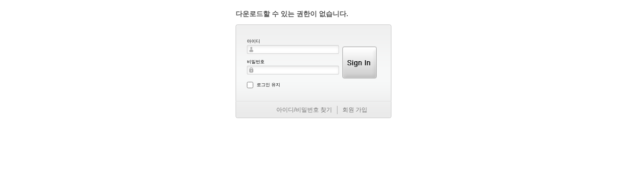

--- FILE ---
content_type: text/html; charset=UTF-8
request_url: http://phs7676.dothome.co.kr/xe/?module=file&act=procFileDownload&file_srl=1988&sid=ab2da6d3cfb9037c38ed6437a87a72ed
body_size: 2926
content:
<!DOCTYPE html PUBLIC "-//W3C//DTD XHTML 1.0 Transitional//EN" "http://www.w3.org/TR/xhtml1/DTD/xhtml1-transitional.dtd">
<html lang="ko" xml:lang="ko" xmlns="http://www.w3.org/1999/xhtml">
<head>
    <meta http-equiv="Content-Type" content="text/html; charset=UTF-8" />
    <meta name="Generator" content="XpressEngine" />
			<meta http-equiv="Content-Type" content="text/html; charset=UTF-8" />				<meta name="imagetoolbar" content="no" />	
    <meta name="module" content="file" />
    <meta http-equiv="imagetoolbar" content="no" />
    <title></title>
			<link rel="stylesheet" href="/xe/common/css/xe.min.css" type="text/css" charset="UTF-8" media="all" />
				<link rel="stylesheet" href="/xe/addons/prettyphoto/css/prettyPhoto.min.css" type="text/css" charset="UTF-8" media="all" />
				<link rel="stylesheet" href="/xe/common/js/plugins/ui/jquery-ui.css" type="text/css" charset="UTF-8" media="all" />
				<link rel="stylesheet" href="/xe/themes/xe_solid_enterprise/modules/message/message.css" type="text/css" charset="UTF-8" media="all" />
				<script type="text/javascript" src="/xe/common/js/jquery.min.js?20150802073329"></script>
				<script type="text/javascript" src="/xe/common/js/x.min.js?20150802073422"></script>
				<script type="text/javascript" src="/xe/common/js/xe.min.js?20150802073423"></script>
				<script type="text/javascript" src="/xe/common/js/jquery.js?20150802073328"></script>
				<script type="text/javascript" src="/xe/themes/xe_solid_enterprise/modules/message/message.js?20150802080101"></script>
				<script type="text/javascript" src="/xe/files/cache/ruleset/5f99901ff500c2fc296e5dbb8dd1d892.ko.js?20150801090914"></script>
	<!--[if lt IE 9]>
<![endif]-->

<link rel="shortcut icon" href="./modules/admin/tpl/img/faviconSample.png" /><link rel="apple-touch-icon" href="files/attach/xeicon/mobicon.png" />
    <script type="text/javascript">//<![CDATA[
        var current_url = "http://phs7676.dothome.co.kr/xe/?module=file&act=procFileDownload&file_srl=1988&sid=ab2da6d3cfb9037c38ed6437a87a72ed";
        var request_uri = "http://phs7676.dothome.co.kr/xe/";
        var current_mid = "";
        var waiting_message = "서버에 요청 중입니다. 잠시만 기다려주세요.";
        var ssl_actions = new Array();
        var default_url = "http://phs7676.dothome.co.kr/xe";
                        
    //]]></script>

    
<script type="text/javascript"> var captchaTargetAct = new Array("procBoardInsertDocument","procBoardInsertComment","procIssuetrackerInsertIssue","procIssuetrackerInsertHistory","procTextyleInsertComment","procMemberInsert"); </script>
</head>
<body>
    
    
<div id="loginAccess" class="gLogin">

	<h3 class="sys_message">다운로드할 수 있는 권한이 없습니다.</h3>
	    				<div class="mLogin" id="gLogin">
		<form action="./" method="post"  id="gForm"><input type="hidden" name="error_return_url" value="/xe/?module=file&act=procFileDownload&file_srl=1988&sid=ab2da6d3cfb9037c38ed6437a87a72ed" /><input type="hidden" name="mid" value=""><input type="hidden" name="vid" value=""><input type="hidden" name="ruleset" value="@login" />
		<input type="hidden" name="act" value="procMemberLogin" />
		<fieldset>
		<div class="signPanel">
			<div class="left">
				<label for="">아이디</label>    	
				<div class="tInBox"><img src="/xe/themes/xe_solid_enterprise/modules/message/images/bullet_input_id.gif" width="10" height="12" alt="" /><input type="text" id="uid" name="user_id" title="아이디" /></div>
				<label for="">비밀번호</label>
				<div class="tInBox"><img src="/xe/themes/xe_solid_enterprise/modules/message/images/bullet_input_pw.gif" width="10" height="12" alt="" /><input type="password" id="upw" name="password" title="비밀번호" /></div>
				<label class="lb_chk"><input type="checkbox" name="keep_signed" id="keepid"  value="Y" onclick="jQuery('#warning')[(jQuery('#keepid:checked').size()>0?'addClass':'removeClass')]('open');" />로그인 유지</label>
			</div><!-- //left -->
			<div class="right">
				<input type="image" src="/xe/themes/xe_solid_enterprise/modules/message/images/btn_signin.gif" width="70px" height="65px"/>
			</div>
			<div class="bottom_bar">
				<a href="http://phs7676.dothome.co.kr/xe/index.php?act=dispMemberFindAccount" class="vr">아이디/비밀번호 찾기</a>
				<a href="http://phs7676.dothome.co.kr/xe/index.php?act=dispMemberSignUpForm" >회원 가입</a>
				
							</div>
		</div><!-- //signPanel -->
		</fieldset>
		</form>
		
		
	</div>
	
	<!-- OpenID -->
			</div>

    
<script type="text/javascript">//<![CDATA[
jQuery(function($){
	var regx_skip = /(?:(modules|addons|classes|common|layouts|libs|widgets|widgetstyles)\/)/i;
	var regx_allow_i6pngfix = /(?:common\/tpl\/images\/blank\.gif$)/i;
	var dummy = $('<div style="height:1;overflow:hidden;opacity:0;display:block;clear:both"></div>');
	function doResize(contentWidth, count){
		if(!count) count = 0;
		if(count >= 10) return;
		var t = $(this);
		var w = t.width();
		var h = t.height();
		var beforSize = {'width':w,'height':h};
		if(!beforSize.width || !beforSize.height){
			setTimeout(function(){
				doResize.call(t,contentWidth,++count)
			}, 200);
			return;
		}
		var resize_ratio = contentWidth / beforSize.width;
		if(beforSize.width > contentWidth){
			t.removeAttr('width').removeAttr('height').css({width:contentWidth,height:parseInt(beforSize.height * resize_ratio, 10)});
		}
		if(w>90 && h>90 && !t.hasClass('no_pp') && !t.parents().hasClass('no_pp')){
			if(!t.parent('a').length){t.wrap('<a href="'+t.attr('src')+'" rel="prettyPhoto[mixed]"></a>')};

if(t.parent('a').length){t.parent('a').attr({rel:'prettyPhoto[mixed]',href:''+t.attr('src')+''})};
	
		};
	};
	$('.xe_content img').each(function(){
		var t = $(this);
		dummy.appendTo(t.parent());
		var contentWidth = dummy.width();
		if(!contentWidth) return;
		var imgSrc = t.attr('src');
		if(regx_skip.test(imgSrc) && !regx_allow_i6pngfix.test(imgSrc)) return;
		doResize.call(t,contentWidth);

	});
	$(".xe_content: a[rel^='prettyPhoto']").prettyPhoto({slideshow:5000,autoplay_slideshow:true,show_title:false,theme:'light_rounded',hideflash:true   });
	$(".xe_content: a[rel^='prettyPhoto']", this).live('mousedown', function(){
		$(".xe_content: a[rel^='prettyPhoto']").prettyPhoto({slideshow:5000,autoplay_slideshow:true,show_title:false,theme:'light_rounded',hideflash:true   });
	});

$('.xe_content a').each(function(){
	var t = $(this);
	if(!t.find('>img').length){
		t.wrap('<span class="pp_i pp_i1"></span>').after('<a class="pp_btn bg_color" href="'+t.attr('href')+'?iframe=true&width=100%&height=100%" rel="prettyPhoto[iframes]" ><b title="링크를 새창으로 열지 않고 볼 수 있습니다.">Viewer</b></a>');

	}
});
		

$(".xe_content a[rel^='prettyPhoto[iframes]']").prettyPhoto({slideshow:5000,autoplay_slideshow:true,show_title:false,theme:'light_rounded',hideflash:true   });
		
});
//]]></script>
		<script type="text/javascript" src="//wcs.naver.net/wcslog.js"></script> <script type="text/javascript"> if(!wcs_add) var wcs_add = {}; wcs_add["wa"] = "3c25c5669e0d"; wcs_do(); </script><div class="wfsr"></div>
 
    <script type="text/javascript" src="/xe/addons/captcha/captcha.js?20150802073110"></script>
    <script type="text/javascript" src="/xe/addons/prettyphoto/js/jquery.prettyPhoto.min.js?20120116135711"></script>
    <script type="text/javascript" src="/xe/common/js/plugins/ui/jquery-ui.min.js?20150802073346"></script>
    <script type="text/javascript" src="/xe/common/js/plugins/ui/jquery.ui.datepicker-ko.js?20150802073346"></script>
    <script type="text/javascript" src="/xe/addons/resize_image/js/resize_image.min.js?20150802073200"></script>
    <script type="text/javascript" src="/xe/files/cache/js_filter_compiled/ca88ce289ecc727ab07508831b3c50d7.ko.compiled.js?20150808024801"></script>
    <script type="text/javascript" src="/xe/files/cache/js_filter_compiled/40a94e3965fa099237b9cbc160f7517b.ko.compiled.js?20150808024801"></script>
</body>
</html>


--- FILE ---
content_type: text/css
request_url: http://phs7676.dothome.co.kr/xe/common/css/xe.min.css
body_size: 5235
content:
@charset "utf-8";/* Element Reset */body,table,input,textarea,select,button{font-family:Tahoma,Geneva,sans-serif;font-size:12px}img{border:0}/* Button */.btn{position:relative;display:inline-block;vertical-align:middle}.btn *{display:inline-block;padding:0 8px;font-size:12px;height:24px;line-height:22px;margin:0;font-weight:bold !important;color:#fff;text-decoration:none !important;border:1px solid;cursor:pointer;overflow:visible;border-radius:3px;box-shadow:inset 0 0 1px #fff;background-color:#666;text-shadow:0 -1px 0 #333;zoom:1}.btn *[type=submit][disabled=disabled],.btn *[type=button][disabled=disabled]{opacity:.5;*filter:alpha(opacity=50)}.btn a, .btn button[type=button]{border-color:#ccc;color:#333 !important;background:#eee -webkit-gradient(linear,0% 0%,0% 100%,from(#fff),to(#ddd));background:#eee -moz-linear-gradient(top,#fff,#ddd);background-color:#eee;text-shadow:1px 1px 0 #fff;filter:progid:DXImageTransform.Microsoft.gradient(startColorStr=#ffffff, endColorStr=#dddddd)}.btn input, .btn button[type=submit]{border-color:#666;background:#333 -webkit-gradient(linear,0% 0%,0% 100%,from(#777),to(#777),color-stop(0.5,#333),color-stop(0.5,#000)) !important;background:#333 -moz-linear-gradient(top,#777,#000) !important;background-color:#333 !important;color:#ffc !important;filter:progid:DXImageTransform.Microsoft.gradient(startColorStr=#777777, endColorStr=#333333)}.btn a{height:22px}.btn.medium *{padding:0 12px;font-size:16px;height:30px;line-height:28px}.btn.medium a{height:28px}.btn.large *{padding:0 18px;font-size:22px;height:36px;line-height:34px}.btn.large a{height:34px}/* Button - Regucy */span.button,a.button{position:relative;display:inline-block;vertical-align:top}span.button *,a.button *{display:inline-block;padding:0 8px;font-size:12px;height:24px;line-height:22px;margin:0;font-weight:bold !important;color:#fff;text-decoration:none !important;border:1px solid;cursor:pointer;overflow:visible;border-radius:3px;box-shadow:inset 0 0 1px #fff;background-color:#666;text-shadow:0 -1px 0 #333;zoom:1}span.button *[type=submit][disabled=disabled],span.button *[type=button][disabled=disabled]{opacity:.5;*filter:alpha(opacity=50)}a.button span, span.button button[type=button]{border-color:#ccc;color:#333 !important;background:#eee -webkit-gradient(linear,0% 0%,0% 100%,from(#fff),to(#ddd));background:#eee -moz-linear-gradient(top,#fff,#ddd);background-color:#eee;text-shadow:1px 1px 0 #fff;filter:progid:DXImageTransform.Microsoft.gradient(startColorStr=#ffffff, endColorStr=#dddddd)}span.button input, span.button button[type=submit]{border-color:#666;background:#333 -webkit-gradient(linear,0% 0%,0% 100%,from(#777),to(#777),color-stop(0.5,#333),color-stop(0.5,#000));background:#333 -moz-linear-gradient(top,#777,#000);background-color:#333;color:#ffc !important;filter:progid:DXImageTransform.Microsoft.gradient(startColorStr=#777777, endColorStr=#333333)}a.button span{height:22px}/* Button Area */.btnArea{margin:1em 0;text-align:right;zoom:1}.btnArea:after{content:"";display:block;clear:both}.btnArea .etc{float:left}/* Text Button */input[type=submit].text,input[type=button].text, button[type=submit].text,button[type=button].text{border:0;overflow:visible;padding:0;margin:0 4px 0 0;color:#33a !important;background:none;text-decoration:underline;cursor:pointer}/* Popup Menu Area */#popup_menu_area{position:absolute;background:#fff;border:1px solid #e9e9e9;border-radius:5px;padding:10px;line-height:1.3;box-shadow:0 0 6px #666;font-size:12px;filter:progid:DXImageTransform.Microsoft.Shadow(color=#999999,direction=135, strength=5)}#popup_menu_area ul{list-style:none;margin:0;padding:0}#popup_menu_area li{margin:0;padding:0}#popup_menu_area a{text-decoration:none;color:#333}#popup_menu_area a:hover,#popup_menu_area a:avtive,#popup_menu_area a:focus{text-decoration:underline}/* Message */.message{border:1px solid #ddd;background:#f8f8f8;margin:1em 0;padding:0 1em;border-radius:5px;line-height:1.4;font-size:12px}body>.message{margin:1em}.message p{margin:1em 0 !important}.message em{font-style:normal;color:#e00}.message.info,.message.error,.message.update{padding-left:55px}.message.info{border-color:#E0E8EC;background:#EDF9FF url(../../common/img/msg.Info.png) no-repeat 1em .5em}.message.error{border-color:#EFDCDC;background:#FFECEC url(../../common/img/msg.error.png) no-repeat 1em .5em}.message.update{border-color:#EAE9DC;background:#FFFDEF url(../../common/img/msg.update.png) no-repeat 1em .5em}/* Waiting for server response */.wfsr{display:none;position:absolute;position:fixed;left:0;top:0;z-index:100; border:1px solid #EAE9DC;background:#FFFDEF url(../../common/img/msg.loading.gif) no-repeat 1em .5em;margin:1em;padding:1em 1em 1em 55px;border-radius:5px;line-height:1.4;font-size:12px;font-weight:bold}/* Waiting for server response - Modal Window */.wfsr_fog{position:absolute;top:0;left:0;width:100%;_height:100%;min-height:100%;z-index:100}.wfsr_fog .bg{position:absolute;position:fixed;background:#000;_background:none;width:100%;height:100%;opacity:.5;z-index:2;filter:progid:DXImageTransform.Microsoft.Alpha(opacity=50);zoom:1}.wfsr_fog .ie6{position:absolute;left:0;top:0;width:100%;height:100%;border:0;opacity:0;filter:alpha(opacity=0);z-index:1}

--- FILE ---
content_type: text/css
request_url: http://phs7676.dothome.co.kr/xe/themes/xe_solid_enterprise/modules/message/message.css
body_size: 2516
content:
@charset "utf-8";

.sys_message							{width:318px;text-align:left;margin:20px auto 2px auto;font-weight:bold;font-size:14px;color:#555;}
fieldset								{margin:0;padding:0;border:0 none;}
.signPanel								{width:318px; height:191px; margin:10px auto; background: url(images/login_panel_bg.gif) no-repeat top left;}
.signPanel .left						{width:192px;height:138px;padding:18px 0 0 23px; _padding-top:28px;_height:128px;float:left;}
.signPanel .right						{width:100px;height:111px;padding-top:45px;float:right;}
.signPanel .left .tInBox				{width:185px;height:18px;padding:0 0 0 4px;background:url(images/signPanel_input_bg.gif) no-repeat top left;}
.signPanel .left .tInBox img			{padding-top:3px;}
.signPanel .left .tInBox input			{width:160px;padding-left:5px;height:18px;border:0 none;background:none;font-size:12px;}
.signPanel .left label					{display:block;margin:10px 0 1px 0;font-size: 0.75em;}
.signPanel .left label input			{margin:0 7px 0 0;padding:0;vertical-align: middle;}
.signPanel .left .lb_chk				{margin-top:15px;_margin:0;padding:0;}
.signPanel .bottom_bar					{width:245px;text-align:center;padding:9px 0 0 73px;float:left;border-top:#e1e1e1 solid 1px;}
.signPanel .bottom_bar a				{dispaly:block;padding-left:10px;float:left;text-decoration:none;color:#757575;}
.signPanel .bottom_bar a.vr				{padding-right:10px;border-right:#a8a8a8 solid 1px;}

.oSignPanel .openLeft					{width:192px;height:126px;padding:30px 0 0 12px;float:left;}
.oSignPanel .openLeft .tInBox			{width:185px;height:18px;padding:0 0 0 4px;margin-top:30px;background:url(images/signPanel_input_bg.gif) no-repeat top left;}
.oSignPanel .openLeft .tInBox img		{padding-top:3px;}
.oSignPanel .openLeft .tInBox input		{width:160px;padding-left:5px;height:18px;border:0 none;background:none;}
.oSignPanel .openLeft label				{display:block;margin:10px 0 3px 0;}
.oSignPanel .openLeft label input		{margin:0 7px 0 0;padding:0;}
.oSignPanel .openLeft .lb_chk			{margin-top:10px;_margin:0;padding:0;}

.oSignPanel 							{width:318px; height:191px; margin:10px auto; background: url(images/login_panel_bg.gif) no-repeat top left;}
.oSignPanel  .right						{width:100px;height:111px;padding-top:45px;float:right;}
.oSignPanel  .bottom_bar				{width:245px;text-align:center;padding:9px 0 0 73px;float:left;border-top:#e1e1e1 solid 1px;}
.oSignPanel  .bottom_bar a				{dispaly:block;padding-left:10px;float:left;text-decoration:none;color:#757575;}
.oSignPanel  .bottom_bar a.vr			{padding-right:10px;border-right:#a8a8a8 solid 1px;}


--- FILE ---
content_type: text/javascript
request_url: http://phs7676.dothome.co.kr/xe/common/js/x.min.js?20150802073422
body_size: 13149
content:
/** 
 * x.js compiled from X 4.0 with XC 0.27b. 
 * Distributed by GNU LGPL. For copyrights, license, documentation and more visit Cross-Browser.com 
 * Copyright 2001-2005 Michael Foster (Cross-Browser.com)
 **/
function xDeprecate(a){typeof console=="object"&&typeof console.log=="function"&&console.log("DEPRECATED : "+a+"() is deprecated function.")}var xOp7Up,xOp6Dn,xIE4Up,xIE4,xIE5,xIE6,xNN4,xUA=navigator.userAgent.toLowerCase();
if(window.opera){var i=xUA.indexOf("opera");if(i!=-1){var v=parseInt(xUA.charAt(i+6));xOp7Up=v>=7;xOp6Dn=v<7}}else navigator.vendor!="KDE"&&document.all&&xUA.indexOf("msie")!=-1?(xIE4Up=parseFloat(navigator.appVersion)>=4,xIE4=xUA.indexOf("msie 4")!=-1,xIE5=xUA.indexOf("msie 5")!=-1,xIE6=xUA.indexOf("msie 6")!=-1):document.layers&&(xNN4=true);var xMac=xUA.indexOf("mac")!=-1,xFF=xUA.indexOf("firefox")!=-1;
function xAddEventListener(a,b,d,e){xDeprecate("xAddEventListener");if(a=xGetElementById(a)){b=b.toLowerCase();if(!xIE4Up&&!xOp7Up&&a==window){if(b=="resize"){window.xPCW=xClientWidth();window.xPCH=xClientHeight();window.xREL=d;xResizeEvent();return}if(b=="scroll"){window.xPSL=xScrollLeft();window.xPST=xScrollTop();window.xSEL=d;xScrollEvent();return}}var f="e.on"+b+"=eL";a.addEventListener?a.addEventListener(b,d,e):a.attachEvent?a.attachEvent("on"+b,d):eval(f)}}
function xResizeEvent(){xDeprecate("xResizeEvent");window.xREL&&setTimeout("xResizeEvent()",250);var a=xClientWidth(),b=xClientHeight();if(window.xPCW!=a||window.xPCH!=b)window.xPCW=a,window.xPCH=b,window.xREL&&window.xREL()}function xScrollEvent(){xDeprecate("xScrollEvent");window.xSEL&&setTimeout("xScrollEvent()",250);var a=xScrollLeft(),b=xScrollTop();if(window.xPSL!=a||window.xPST!=b)window.xPSL=a,window.xPST=b,window.xSEL&&window.xSEL()}
function xAppendChild(a,b){xDeprecate("xAppendChild");return a.appendChild?a.appendChild(b):null}
function xClientHeight(){xDeprecate("xClientHeight");var a=0;if(xOp6Dn)a=window.innerHeight;else if(document.compatMode=="CSS1Compat"&&!window.opera&&document.documentElement&&document.documentElement.clientHeight)a=document.documentElement.clientHeight;else if(document.body&&document.body.clientHeight)a=document.body.clientHeight;else if(xDef(window.innerWidth,window.innerHeight,document.width))a=window.innerHeight,document.width>window.innerWidth&&(a-=16);return a}
function xClientWidth(){xDeprecate("xClientWidth");var a=0;if(xOp6Dn)a=window.innerWidth;else if(document.compatMode=="CSS1Compat"&&!window.opera&&document.documentElement&&document.documentElement.clientWidth)a=document.documentElement.clientWidth;else if(document.body&&document.body.clientWidth)a=document.body.clientWidth;else if(xDef(window.innerWidth,window.innerHeight,document.height))a=window.innerWidth,document.height>window.innerHeight&&(a-=16);return a}
function xCreateElement(a){xDeprecate("xCreateElement");return document.createElement?document.createElement(a):null}function xDef(){xDeprecate("xDef");for(var a=0;a<arguments.length;++a)if(typeof arguments[a]=="undefined")return false;return true}function xDeleteCookie(a,b){xDeprecate("xDeleteCookie");if(xGetCookie(a))document.cookie=a+"=; path="+(!b?"/":b)+"; expires="+(new Date(0)).toGMTString()}
function xDisplay(a,b){xDeprecate("xDisplay");if(!(a=xGetElementById(a)))return null;if(a.style&&xDef(a.style.display)){if(xStr(b))a.style.display=b;return a.style.display}return null}
function xEvent(a){xDeprecate("xEvent");if(a=a||window.event){if(a.type)this.type=a.type;if(a.target)this.target=a.target;else if(a.srcElement)this.target=a.srcElement;if(a.relatedTarget)this.relatedTarget=a.relatedTarget;else if(a.type=="mouseover"&&a.fromElement)this.relatedTarget=a.fromElement;else if(a.type=="mouseout")this.relatedTarget=a.toElement;if(xOp6Dn)this.pageX=a.clientX,this.pageY=a.clientY;else if(xDef(a.pageX,a.pageY))this.pageX=a.pageX,this.pageY=a.pageY;else if(xDef(a.clientX,a.clientY))this.pageX=
a.clientX+xScrollLeft(),this.pageY=a.clientY+xScrollTop();xDef(a.offsetX,a.offsetY)?(this.offsetX=a.offsetX,this.offsetY=a.offsetY):xDef(a.layerX,a.layerY)?(this.offsetX=a.layerX,this.offsetY=a.layerY):(this.offsetX=this.pageX-xPageX(this.target),this.offsetY=this.pageY-xPageY(this.target));if(a.keyCode)this.keyCode=a.keyCode;else if(xDef(a.which)&&a.type.indexOf("key")!=-1)this.keyCode=a.which;this.shiftKey=a.shiftKey;this.ctrlKey=a.ctrlKey;this.altKey=a.altKey}}
function xFirstChild(a,b){xDeprecate("xFirstChild");var d=a?a.firstChild:null;if(b)for(;d&&d.nodeName!=b;)d=d.nextSibling;else for(;d&&d.nodeType!=1;)d=d.nextSibling;return d}function xGetBodyWidth(){xDeprecate("xGetBodyWidth");var a=xClientWidth(),b=window.document.body.scrollWidth;return a>b?a:b}function xGetBodyHeight(){xDeprecate("xGetBodyHeight");var a=xClientHeight(),b=window.document.body.scrollHeight;return a>b?a:b}
function xGetComputedStyle(a,b,d){xDeprecate("xGetComputedStyle");var e="undefined",f=document.defaultView;if(f&&f.getComputedStyle)(a=f.getComputedStyle(a,""))&&(e=a.getPropertyValue(b));else if(a.currentStyle){e=b.split("-");b=e[0];for(f=1;f<e.length;++f)c=e[f].charAt(0),b+=e[f].replace(c,c.toUpperCase());e=a.currentStyle[b]}else return null;return d?parseInt(e)||0:e}
function xGetCookie(a){xDeprecate("xGetCookie");var b=null,d=a+"=";if(document.cookie.length>0&&(a=document.cookie.indexOf(d),a!=-1)){a+=d.length;b=document.cookie.indexOf(";",a);if(b==-1)b=document.cookie.length;b=unescape(document.cookie.substring(a,b))}return b}function xGetElementById(a){xDeprecate("xGetElementById");return typeof a!="string"?a:a=document.getElementById?document.getElementById(a):document.all?document.all[a]:null}
function xGetElementsByAttribute(a,b,d,e){xDeprecate("xGetElementsByAttribute");var f,h=[],d=RegExp(d,"i");f=xGetElementsByTagName(a);for(var g=0;g<f.length;++g)(a=f[g].getAttribute(b))||(a=f[g][b]),typeof a=="string"&&a.search(d)!=-1&&(h[h.length]=f[g],e&&e(f[g]));return h}
function xGetElementsByClassName(a,b,d,e){xDeprecate("xGetElementsByClassName");for(var f=[],a=RegExp("\\b"+a+"\\b","i"),b=xGetElementsByTagName(d,b),d=0;d<b.length;++d)b[d].className&&b[d].className.search(a)!=-1&&(f[f.length]=b[d],e&&e(b[d]));return f}function xGetElementsByTagName(a,b){xDeprecate("xGetElementsByTagName");var d=null,a=a||"*",b=b||document;xIE4||xIE5?d=a=="*"?b.all:b.all.tags(a):b.getElementsByTagName&&(d=b.getElementsByTagName(a));return d||[]}
function xGetURLArguments(){xDeprecate("xGetURLArguments");var a=location.href.indexOf("?"),b=[];if(a!=-1)for(var a=location.href.substring(a+1,location.href.length).split("&"),d=0;d<a.length;d++)nameVal=a[d].split("="),b[d]=nameVal[1],b[nameVal[0]]=nameVal[1];return b}
function xHeight(a,b){xDeprecate("xHeight");if(!(a=xGetElementById(a)))return 0;var b=xNum(b)?b<0?0:Math.round(b):-1,d=xDef(a.style);if(a==document||a.tagName.toLowerCase()=="html"||a.tagName.toLowerCase()=="body")b=xClientHeight();else if(d&&xDef(a.offsetHeight)&&xStr(a.style.height)){if(b>=0){var e=d=0,f=0,h=0;if(document.compatMode=="CSS1Compat"){var g=xGetComputedStyle,d=g(a,"padding-top",1);if(d!==null)e=g(a,"padding-bottom",1),f=g(a,"border-top-width",1),h=g(a,"border-bottom-width",1);else if(xDef(a.offsetHeight,
a.style.height))a.style.height=b+"px",d=a.offsetHeight-b}b-=d+e+f+h;if(isNaN(b)||b<0)return null;else a.style.height=b+"px"}b=a.offsetHeight}else if(d&&xDef(a.style.pixelHeight)){if(b>=0)a.style.pixelHeight=b;b=a.style.pixelHeight}return b}function xHex(a,b,d){xDeprecate("xHex");var e="",a=Math.ceil(a);d&&(e=d);a=a.toString(16);for(d=0;d<b-a.length;++d)e+="0";return e+a}function xHide(a){xDeprecate("xHide");return xVisibility(a,0)}
function xInnerHtml(a,b){xDeprecate("xInnerHtml");if(!(a=xGetElementById(a))||!xStr(a.innerHTML))return null;var d=a.innerHTML;if(xStr(b))a.innerHTML=b;return d}function xLeft(a,b){xDeprecate("xLeft");if(!(a=xGetElementById(a)))return 0;var d=xDef(a.style);if(d&&xStr(a.style.left))xNum(b)?a.style.left=b+"px":(b=parseInt(a.style.left),isNaN(b)&&(b=0));else if(d&&xDef(a.style.pixelLeft))xNum(b)?a.style.pixelLeft=b:b=a.style.pixelLeft;return b}
function xMoveTo(a,b,d){xDeprecate("xMoveTo");xLeft(a,b);xTop(a,d)}function xName(a){xDeprecate("xName");return a?a.id&&a.id!=""?a.id:a.name&&a.name!=""?a.name:a.nodeName&&a.nodeName!=""?a.nodeName:a.tagName&&a.tagName!=""?a.tagName:a:a}function xNextSib(a,b){xDeprecate("xNextSib");var d=a?a.nextSibling:null;if(b)for(;d&&d.nodeName!=b;)d=d.nextSibling;else for(;d&&d.nodeType!=1;)d=d.nextSibling;return d}
function xNum(){xDeprecate("xNum");for(var a=0;a<arguments.length;++a)if(isNaN(arguments[a])||typeof arguments[a]!="number")return false;return true}function xOffsetLeft(a){xDeprecate("xOffsetLeft");return!(a=xGetElementById(a))?0:xDef(a.offsetLeft)?a.offsetLeft:0}function xOffsetTop(a){xDeprecate("xOffsetTop");return!(a=xGetElementById(a))?0:xDef(a.offsetTop)?a.offsetTop:0}
function xPad(a,b,d,e){xDeprecate("xPad");typeof a!="string"&&(a+="");if(e)for(e=a.length;e<b;++e)a=d+a;else for(e=a.length;e<b;++e)a+=d;return a}function xPageX(a){xDeprecate("xPageX");if(!(a=xGetElementById(a)))return 0;for(var b=0;a;)xDef(a.offsetLeft)&&(b+=a.offsetLeft),a=xDef(a.offsetParent)?a.offsetParent:null;return b}
function xPageY(a){xDeprecate("xPageY");if(!(a=xGetElementById(a)))return 0;for(var b=0;a;)xDef(a.offsetTop)&&(b+=a.offsetTop),a=xDef(a.offsetParent)?a.offsetParent:null;return b}function xParent(a,b){xDeprecate("xParent");if(!(a=xGetElementById(a)))return null;var d=null;if(!b&&xDef(a.offsetParent))d=a.offsetParent;else if(xDef(a.parentNode))d=a.parentNode;else if(xDef(a.parentElement))d=a.parentElement;return d}
function xPreventDefault(a){xDeprecate("xPreventDefault");if(a&&a.preventDefault)a.preventDefault();else if(window.event)window.event.returnValue=false}function xPrevSib(a,b){xDeprecate("xPrevSib");var d=a?a.previousSibling:null;if(b)for(;d&&d.nodeName!=b;)d=d.previousSibling;else for(;d&&d.nodeType!=1;)d=d.previousSibling;return d}
function xRemoveEventListener(a,b,d,e){xDeprecate("xRemoveEventListener");if(a=xGetElementById(a)){b=b.toLowerCase();if(!xIE4Up&&!xOp7Up&&a==window){if(b=="resize"){window.xREL=null;return}if(b=="scroll"){window.xSEL=null;return}}var f="e.on"+b+"=null";a.removeEventListener?a.removeEventListener(b,d,e):a.detachEvent?a.detachEvent("on"+b,d):eval(f)}}function xResizeTo(a,b,d){xDeprecate("xResizeTo");xWidth(a,b);xHeight(a,d)}
function xScrollLeft(a,b){xDeprecate("xScrollLeft");var d=0;if(!xDef(a)||b||a==document||a.tagName.toLowerCase()=="html"||a.tagName.toLowerCase()=="body"){var e=window;b&&a&&(e=a);if(e.document.documentElement&&e.document.documentElement.scrollLeft)d=e.document.documentElement.scrollLeft;else if(e.document.body&&xDef(e.document.body.scrollLeft))d=e.document.body.scrollLeft}else if((a=xGetElementById(a))&&xNum(a.scrollLeft))d=a.scrollLeft;return d}
function xScrollTop(a,b){xDeprecate("xScrollTop");var d=0;if(!xDef(a)||b||a==document||a.tagName.toLowerCase()=="html"||a.tagName.toLowerCase()=="body"){var e=window;b&&a&&(e=a);if(e.document.documentElement&&e.document.documentElement.scrollTop)d=e.document.documentElement.scrollTop;else if(e.document.body&&xDef(e.document.body.scrollTop))d=e.document.body.scrollTop}else if((a=xGetElementById(a))&&xNum(a.scrollTop))d=a.scrollTop;return d}
function xSetCookie(a,b,d,e){xDeprecate("xSetCookie");document.cookie=a+"="+escape(b)+(!d?"":"; expires="+d.toGMTString())+"; path="+(!e?"/":e)}function xShow(a){xDeprecate("xShow");return xVisibility(a,1)}function xStr(a){xDeprecate("xStr");for(var b=0;b<arguments.length;++b)if(typeof arguments[b]!="string")return false;return true}
function xTop(a,b){xDeprecate("xTop");if(!(a=xGetElementById(a)))return 0;var d=xDef(a.style);if(d&&xStr(a.style.top))xNum(b)?a.style.top=b+"px":(b=parseInt(a.style.top),isNaN(b)&&(b=0));else if(d&&xDef(a.style.pixelTop))xNum(b)?a.style.pixelTop=b:b=a.style.pixelTop;return b}function xVisibility(a,b){xDeprecate("xVisibility");if(!(a=xGetElementById(a)))return null;if(a.style&&xDef(a.style.visibility)){if(xDef(b))a.style.visibility=b?"visible":"hidden";return a.style.visibility}return null}
function xWidth(a,b){xDeprecate("xWidth");if(!(a=xGetElementById(a)))return 0;var b=xNum(b)?b<0?0:Math.round(b):-1,d=xDef(a.style);if(a==document||a.tagName.toLowerCase()=="html"||a.tagName.toLowerCase()=="body")b=xClientWidth();else if(d&&xDef(a.offsetWidth)&&xStr(a.style.width)){if(b>=0){var e=d=0,f=0,h=0;if(document.compatMode=="CSS1Compat"){var g=xGetComputedStyle,d=g(a,"padding-left",1);if(d!==null)e=g(a,"padding-right",1),f=g(a,"border-left-width",1),h=g(a,"border-right-width",1);else if(xDef(a.offsetWidth,
a.style.width))a.style.width=b+"px",d=a.offsetWidth-b}b-=d+e+f+h;if(isNaN(b)||b<0)return null;else a.style.width=b+"px"}b=a.offsetWidth}else if(d&&xDef(a.style.pixelWidth)){if(b>=0)a.style.pixelWidth=b;b=a.style.pixelWidth}return b}function xZIndex(a,b){xDeprecate("xZIndex");if(!(a=xGetElementById(a)))return 0;if(a.style&&xDef(a.style.zIndex)){if(xNum(b))a.style.zIndex=b;b=parseInt(a.style.zIndex)}return b}
function xStopPropagation(a){xDeprecate("xStopPropagation");if(a&&a.stopPropagation)a.stopPropagation();else if(window.event)window.event.cancelBubble=true};


--- FILE ---
content_type: text/javascript
request_url: http://phs7676.dothome.co.kr/xe/common/js/xe.min.js?20150802073423
body_size: 30257
content:
/**
 * @file   common/js/xe.min.js
 * @author NHN (developers@xpressengine.com)
 * @brief  XE Common JavaScript
 **/
(function(a){function b(){return function(){var g=this;if(a.isArray(this._plugins))this._plugins=[];this._messages?this._messages={}:this._binded_fn={};a.each(this,function(c,b){if(!a.isFunction(b))return!0;if(!/^API_([A-Z0-9_]+)$/.test(c))return!0;var d=RegExp.$1,e=function(a,b){return g[c](a,b)};g._messages?g._messages[d]=[e]:g._binded_fn[d]=e});a.isFunction(this.init)&&this.init.apply(this,arguments)}}var d,c,e=[];d={_plugins:[],_messages:{},getPlugin:function(g){g=g.toLowerCase();return a.isArray(this._plugins[g])?
this._plugins[g]:[]},registerPlugin:function(g){var c=this,b=g.getName().toLowerCase();if(0<=a.inArray(g,this._plugins))return!1;this._plugins.push(g);a.isArray(this._plugins[b])||(this._plugins[b]=[]);this._plugins[b].push(g);a.each(g._binded_fn,function(a,g){c.registerHandler(a,g)});g.oApp=this;a.isFunction(g.activate)&&g.activate();return!0},registerHandler:function(g,c){var b=this._messages,g=g.toUpperCase();a.isArray(b[g])||(b[g]=[]);b[g].push(c)},cast:function(a,b){return this._cast(this,a,
b||[])},broadcast:function(a,b,c){this.parent&&this.parent._broadcast&&this.parent._broadcast(a,b,c)},_cast:function(g,b,c){var d,e=this._messages,b=b.toUpperCase();if(!e["BEFORE_"+b]&&!this["API_BEFORE_"+b]||this._cast(g,"BEFORE_"+b,c)){var h=[];if(a.isArray(e[b]))for(d=0;d<e[b].length;d++)h.push(e[b][d](g,c));2>h.length&&(h=h[0]);(e["AFTER_"+b]||this["API_AFTER_"+b])&&this._cast(g,"AFTER_"+b,c);return/^(?:AFTER|BEFORE)_/.test(b)?a.isArray(h)?0>a.inArray(!1,h):"undefined"==typeof h?!0:!!h:h}}};c=
{oApp:null,cast:function(a,b){if(this.oApp&&this.oApp._cast)return this.oApp._cast(this,a,b||[])},broadcast:function(a,b){this.oApp&&this.oApp.broadcast&&this.oApp.broadcast(this,mag,b||[])}};window.xe=a.extend(d,{getName:function(){return"Core"},createApp:function(g,c){var e=b();a.extend(e.prototype,d,c);e.prototype.getName=function(){return g};return e},createPlugin:function(g,d){var e=b();a.extend(e.prototype,c,d);e.prototype.getName=function(){return g};return e},getApps:function(){return a.makeArray(e)},
getApp:function(a){a=(a||"").toLowerCase();return"undefined"!=typeof e[a]?e[a]:null},registerApp:function(b){var c=b.getName().toLowerCase();e.push(b);a.isArray(e[c])||(e[c]=[]);e[c].push(b);b.parent=this;a.isFunction(b.activate)&&b.activate()},unregisterApp:function(b){var c=b.getName().toLowerCase(),d=a.inArray(b,e);0<=d&&(e=e.splice(d,1));a.isArray(e[c])&&(d=a.inArray(b,e[c]),0<=d&&(e[c]=e[c].splice(d,1)));a.isFunction(b.deactivate)&&b.deactivate()},broadcast:function(a,b){this._broadcast(this,
a,b)},_broadcast:function(a,b,c){for(var d=0;d<e.length;d++)e[d]._cast(a,b,c);this._cast(a,b,c)}});window.xe.lang={};a(function(){xe.broadcast("ONREADY")});a(window).load(function(){xe.broadcast("ONLOAD")})})(jQuery);jQuery&&jQuery.noConflict();
(function(a){var b=navigator.userAgent.toLowerCase();a.os={Linux:/linux/.test(b),Unix:/x11/.test(b),Mac:/mac/.test(b),Windows:/win/.test(b)};a.os.name=a.os.Windows?"Windows":a.os.Linux?"Linux":a.os.Unix?"Unix":a.os.Mac?"Mac":"";window.XE={loaded_popup_menus:[],addedDocument:[],checkboxToggleAll:function(b){is_def(b)||(b="cart");var c={wrap:null,checked:"toggle",doClick:!1};switch(arguments.length){case 1:"string"==typeof arguments[0]?b=arguments[0]:(a.extend(c,arguments[0]||{}),b="cart");break;case 2:b=
arguments[0],a.extend(c,arguments[1]||{})}if(!0==c.doClick)c.checked=null;if("string"==typeof c.wrap)c.wrap="#"+c.wrap;var e=c.wrap?a(c.wrap).find("input[name="+b+"]:checkbox"):a("input[name="+b+"]:checkbox");"toggle"==c.checked?e.each(function(){a(this).attr("checked",a(this).attr("checked")?!1:!0)}):!0==c.doClick?e.click():e.attr("checked",c.checked)},displayPopupMenu:function(b,c,e){var c=e.menu_id,g=b.menus,b="";if(this.loaded_popup_menus[c])b=this.loaded_popup_menus[c];else{if(g){g=g.item;if("undefined"==
typeof g.length||1>g.length)g=Array(g);if(g.length)for(var j=0;j<g.length;j++){var k=g[j].url,l=g[j].str,m=g[j].icon,h=g[j].target,w="",o="";m&&(w=" style=\"background-image:url('"+m+"')\" ");switch(h){case "popup":o=" onclick=\"popopen(this.href,'"+h+"'); return false;\"";break;case "javascript":o=' onclick="'+k+'; return false; "';k="#";break;default:o=' onclick="window.open(this.href); return false;"'}b+="<li "+w+'><a href="'+k+'"'+o+">"+l+"</a></li> "}}this.loaded_popup_menus[c]=b}if(b)c=a("#popup_menu_area").html("<ul>"+
b+"</ul>"),b=e.page_y,e=e.page_x,c.outerHeight()+b>a(window).height()+a(window).scrollTop()&&(b=a(window).height()-c.outerHeight()+a(window).scrollTop()),c.outerWidth()+e>a(window).width()+a(window).scrollLeft()&&(e=a(window).width()-c.outerWidth()+a(window).scrollLeft()),c.css({top:b,left:e}).show()}}})(jQuery);
jQuery(function(a){a.browser.msie&&a("select").each(function(a,b){for(var g=!1,d=[],k=0;k<b.options.length;k++)b.options[k].disabled?(b.options[k].style.color="#CCCCCC",g=!0):d[a]=-1<d[a]?d[a]:k;if(g&&(b.oldonchange=b.onchange,b.onchange=function(){this.options[this.selectedIndex].disabled?this.selectedIndex=d[a]:this.oldonchange&&this.oldonchange()},0<=b.selectedIndex&&b.options[b.selectedIndex].disabled))b.onchange()});var b=a(".xe_content .fold_button");if(b.size()){var d=a("div.fold_container",
b);a("button.more",b).click(function(){a(this).hide().next("button").show().parent().next(d).show()});a("button.less",b).click(function(){a(this).hide().prev("button").show().parent().next(d).hide()})}});String.prototype.getQuery=function(a){var b=this.indexOf("?");if(-1==b)return null;var d={};this.substr(b+1,this.length).replace(/([^=]+)=([^&]*)(&|$)/g,function(a,b,g){d[b]=g});a=d[a];"undefined"==typeof a&&(a="");return a};
String.prototype.setQuery=function(a,b){var d=this.indexOf("?"),c=this.replace(/#$/,"");if(-1!=d){var e=c.substr(d+1,this.length),g={},j=[],c=this.substr(0,d);e.replace(/([^=]+)=([^&]*)(&|$)/g,function(a,b,c){g[b]=c});g[a]=b;jQuery.each(g,function(a,b){jQuery.trim(b)&&j.push(a+"="+decodeURI(b))});e=j.join("&");c+=e?"?"+e:""}else b.toString().trim()&&(c=c+"?"+a+"="+b);d=/https:\/\/([^:\/]+)(:\d+|)/i;if(e=d.exec(c))e="http://"+e[1],"undefined"!=typeof http_port&&80!=http_port&&(e+=":"+http_port),c=
c.replace(d,e);d=!1;if("undefined"!=typeof enforce_ssl&&enforce_ssl)d=!0;else if("undefined"!=typeof ssl_actions&&"undefined"!=typeof ssl_actions.length&&c.getQuery("act")){e=c.getQuery("act");for(i=0;i<ssl_actions.length;i++)if(ssl_actions[i]==e){d=!0;break}}if(d&&(d=/http:\/\/([^:\/]+)(:\d+|)/i,e=d.exec(c)))e="https://"+e[1],"undefined"!=typeof https_port&&443!=https_port&&(e+=":"+https_port),c=c.replace(d,e);return encodeURI(c)};
String.prototype.trim=function(){return this.replace(/(^\s*)|(\s*$)/g,"")};function xSleep(a){for(var a=a/1E3,b=new Date,d=new Date;d.getTime()-b.getTime()<a;)d=new Date}function isDef(){for(var a=0;a<arguments.length;++a)if("undefined"==typeof arguments[a])return!1;return!0}var winopen_list=[];
function winopen(a,b,d){"undefined"!=typeof xeVid&&-1<a.indexOf(request_uri)&&!a.getQuery("vid")&&(a=a.setQuery("vid",xeVid));try{"_blank"!=b&&winopen_list[b]&&(winopen_list[b].close(),winopen_list[b]=null)}catch(c){}"undefined"==typeof b&&(b="_blank");"undefined"==typeof d&&(d="");a=window.open(a,b,d);a.focus();"_blank"!=b&&(winopen_list[b]=a)}
function popopen(a,b){"undefined"==typeof b&&(b="_blank");"undefined"!=typeof xeVid&&-1<a.indexOf(request_uri)&&!a.getQuery("vid")&&(a=a.setQuery("vid",xeVid));winopen(a,b,"width=650,height=500,scrollbars=yes,resizable=yes,toolbars=no")}function sendMailTo(a){location.href="mailto:"+a}function move_url(a,b){if(!a)return!1;"undefined"==typeof b&&(b="N");b="N"==b?!1:!0;/^\./.test(a)&&(a=request_uri+a);b?winopen(a):location.href=a;return!1}
function displayMultimedia(a,b,d,c){(a=_displayMultimedia(a,b,d,c))&&document.writeln(a)}
function _displayMultimedia(a,b,d,c){0==a.indexOf("files")&&(a=request_uri+a);var c=jQuery.extend({wmode:"transparent",allowScriptAccess:"sameDomain",quality:"high",flashvars:"",autostart:!1},c||{}),e=c.autostart&&"false"!=c.autostart?"true":"false";delete c.autostart;var g="",g=g="";if(/\.(gif|jpg|jpeg|bmp|png)$/i.test(a))g='<img src="'+a+'" width="'+b+'" height="'+d+'" />';else if(/\.flv$/i.test(a)||/\.mov$/i.test(a)||/\.moov$/i.test(a)||/\.m4v$/i.test(a))g='<embed src="'+request_uri+'common/img/flvplayer.swf" allowfullscreen="true" autostart="'+
e+'" width="'+b+'" height="'+d+'" flashvars="&file='+a+"&width="+b+"&height="+d+"&autostart="+e+'" wmode="'+c.wmode+'" />';else if(/\.swf/i.test(a)){var g='<object classid="clsid:D27CDB6E-AE6D-11cf-96B8-444553540000" codebase="'+("undefined"!=typeof enforce_ssl&&enforce_ssl?"https://download.macromedia.com/pub/shockwave/cabs/flash/swflash.cab#version=9,0,28,0":"http://download.macromedia.com/pub/shockwave/cabs/flash/swflash.cab#version=9,0,28,0")+'" width="'+b+'" height="'+d+'" flashvars="'+c.flashvars+
'">',g=g+('<param name="movie" value="'+a+'" />'),j;for(j in c)"undefined"!=c[j]&&""!=c[j]&&(g+='<param name="'+j+'" value="'+c[j]+'" />');g+='<embed src="'+a+'" autostart="'+e+'"  width="'+b+'" height="'+d+'" flashvars="'+c.flashvars+'" wmode="'+c.wmode+'"></embed></object>'}else{if(jQuery.browser.mozilla||jQuery.browser.opera)e=c.autostart&&"false"!=c.autostart?"1":"0";g='<embed src="'+a+'" autostart="'+e+'" width="'+b+'" height="'+d+'"';"transparent"==c.wmode&&(g+=' windowlessvideo="1"');g+="></embed>"}return g}
function zbxe_folder_open(a){jQuery("#folder_open_"+a).hide();jQuery("#folder_close_"+a).show();jQuery("#folder_"+a).show()}function zbxe_folder_close(a){jQuery("#folder_open_"+a).show();jQuery("#folder_close_"+a).hide();jQuery("#folder_"+a).hide()}
function setFixedPopupSize(){var a=jQuery,b=a(window),a=a("body>.popup"),d,c,e,g;g=a.css({overflow:"scroll"}).offset();d=a.width(10).height(1E4).get(0).scrollWidth+2*g.left;c=a.height(10).width(1E4).get(0).scrollHeight+2*g.top;600>d&&(d=600+2*g.left);e=b.width();b=b.height();d!=e&&window.resizeBy(d-e,0);c!=b&&window.resizeBy(0,c-b);a.width(d-2*g.left).css({overflow:"",height:""})}
function doCallModuleAction(a,b,d){exec_xml(a,b,{target_srl:d,cur_mid:current_mid,mid:current_mid},completeCallModuleAction)}function completeCallModuleAction(a){"success"!=a.message&&alert(a.message);location.reload()}function completeMessage(a){alert(a.message);location.reload()}function doChangeLangType(a){"string"==typeof a?setLangType(a):setLangType(a.options[a.selectedIndex].value);location.href=location.href.setQuery("l","")}
function setLangType(a){var b=new Date;b.setTime(b.getTime()+6048E8);setCookie("lang_type",a,b,"/")}
function doDocumentPreview(a){for(;"FORM"!=a.nodeName;)a=a.parentNode;if("FORM"==a.nodeName){a=a.getAttribute("editor_sequence");a=editorGetContent(a);window.open("","previewDocument","toolbars=no,width=700px;height=800px,scrollbars=yes,resizable=yes");var b=jQuery("#previewDocument");b.length?b=b[0]:(jQuery('<form id="previewDocument" target="previewDocument" method="post" action="'+request_uri+'"><input type="hidden" name="module" value="document" /><input type="hidden" name="act" value="dispDocumentPreview" /><input type="hidden" name="content" /></form>').appendTo(document.body),b=
jQuery("#previewDocument")[0]);if(b)b.content.value=a,b.submit()}}
function doDocumentSave(a){var b=a.form.getAttribute("editor_sequence"),d=editorRelKeys[b].content.value;if("undefined"!=typeof b&&b&&"undefined"!=typeof editorRelKeys&&"function"==typeof editorGetContent){var c=editorGetContent(b);editorRelKeys[b].content.value=c}var e={},c=jQuery(a.form).serializeArray();jQuery.each(c,function(a,b){var c=jQuery.trim(b.value);if(!c)return!0;if(/\[\]$/.test(b.name))b.name=b.name.replace(/\[\]$/,"");e[b.name]=e[b.name]?e[b.name]+("|@|"+c):b.value});exec_xml("document",
"procDocumentTempSave",e,completeDocumentSave,["error","message","document_srl"],e,a.form);editorRelKeys[b].content.value=d;return!1}function completeDocumentSave(a){jQuery("input[name=document_srl]").eq(0).val(a.document_srl);alert(a.message)}var objForSavedDoc=null;function doDocumentLoad(a){objForSavedDoc=a.form;popopen(request_uri.setQuery("module","document").setQuery("act","dispTempSavedList"))}
function doDocumentSelect(a){if(opener&&opener.objForSavedDoc)opener.location.href=opener.current_url.setQuery("document_srl",a).setQuery("act","dispBoardWrite");window.close()}function viewSkinInfo(a,b){popopen("./?module=module&act=dispModuleSkinInfo&selected_module="+a+"&skin="+b,"SkinInfo")}var addedDocument=[];function doAddDocumentCart(a){addedDocument[addedDocument.length]=a.value;setTimeout(function(){callAddDocumentCart(addedDocument.length)},100)}
function callAddDocumentCart(a){if(!(1>addedDocument.length||a!=addedDocument.length))a=[],a.srls=addedDocument.join(","),exec_xml("document","procDocumentAddCart",a,null),addedDocument=[]}
function transRGB2Hex(a){if(!a)return a;if(-1<a.indexOf("#"))return a.replace(/^#/,"");if(0>a.toLowerCase().indexOf("rgb"))return a;a=a.replace(/^rgb\(/i,"").replace(/\)$/,"");value_list=a.split(",");for(var a="",b=0;b<value_list.length;b++){var d=parseInt(value_list[b],10).toString(16);1==d.length&&(d="0"+d);a+=d}return a}function toggleSecuritySignIn(){var a=location.href;location.href=/https:\/\//i.test(a)?a.replace(/^https/i,"http"):a.replace(/^http/i,"https")}
function reloadDocument(){location.reload()}
var Base64={_keyStr:"ABCDEFGHIJKLMNOPQRSTUVWXYZabcdefghijklmnopqrstuvwxyz0123456789+/=",encode:function(a){for(var b="",d,c,e,g,j,k,l=0,a=Base64._utf8_encode(a);l<a.length;)d=a.charCodeAt(l++),c=a.charCodeAt(l++),e=a.charCodeAt(l++),g=d>>2,d=(d&3)<<4|c>>4,j=(c&15)<<2|e>>6,k=e&63,isNaN(c)?j=k=64:isNaN(e)&&(k=64),b=b+this._keyStr.charAt(g)+this._keyStr.charAt(d)+this._keyStr.charAt(j)+this._keyStr.charAt(k);return b},decode:function(a){for(var b="",d,c,e,g,j,k=0,a=a.replace(/[^A-Za-z0-9\+\/\=]/g,"");k<
a.length;)d=this._keyStr.indexOf(a.charAt(k++)),c=this._keyStr.indexOf(a.charAt(k++)),g=this._keyStr.indexOf(a.charAt(k++)),j=this._keyStr.indexOf(a.charAt(k++)),d=d<<2|c>>4,c=(c&15)<<4|g>>2,e=(g&3)<<6|j,b+=String.fromCharCode(d),64!=g&&(b+=String.fromCharCode(c)),64!=j&&(b+=String.fromCharCode(e));return b=Base64._utf8_decode(b)},_utf8_encode:function(a){for(var a=a.replace(/\r\n/g,"\n"),b="",d=0;d<a.length;d++){var c=a.charCodeAt(d);128>c?b+=String.fromCharCode(c):(127<c&&2048>c?b+=String.fromCharCode(c>>
6|192):(b+=String.fromCharCode(c>>12|224),b+=String.fromCharCode(c>>6&63|128)),b+=String.fromCharCode(c&63|128))}return b},_utf8_decode:function(a){for(var b="",d=0,c=c1=c2=0;d<a.length;)c=a.charCodeAt(d),128>c?(b+=String.fromCharCode(c),d++):191<c&&224>c?(c2=a.charCodeAt(d+1),b+=String.fromCharCode((c&31)<<6|c2&63),d+=2):(c2=a.charCodeAt(d+1),c3=a.charCodeAt(d+2),b+=String.fromCharCode((c&15)<<12|(c2&63)<<6|c3&63),d+=3);return b}};
if("undefined"==typeof resizeImageContents)var resizeImageContents=function(){};if("undefined"==typeof activateOptionDisabled)var activateOptionDisabled=function(){};objectExtend=jQuery.extend;function toggleDisplay(a){jQuery("#"+a).toggle()}function checkboxSelectAll(a,b,d){var c={};if("undefined"!=typeof a)c.wrap=a;if("undefined"!=typeof d)c.checked=d;XE.checkboxToggleAll(b,c)}function clickCheckBoxAll(a,b){var d={doClick:!0};if("undefined"!=typeof a)d.wrap=a;XE.checkboxToggleAll(b,d)}
function svc_folder_open(a){jQuery("#_folder_open_"+a).hide();jQuery("#_folder_close_"+a).show();jQuery("#_folder_"+a).show()}function svc_folder_close(a){jQuery("#_folder_open_"+a).show();jQuery("#_folder_close_"+a).hide();jQuery("#_folder_"+a).hide()}function open_calendar(a,b,d){"undefined"==typeof b&&(b="");var c="./common/tpl/calendar.php?";a&&(c+="fo_id="+a);b&&(c+="&day_str="+b);d&&(c+="&callback_func="+d);popopen(c,"Calendar")}var loaded_popup_menus=XE.loaded_popup_menus;
function createPopupMenu(){}function chkPopupMenu(){}function displayPopupMenu(a,b,d){XE.displayPopupMenu(a,b,d)}function GetObjLeft(a){return jQuery(a).offset().left}function GetObjTop(a){return jQuery(a).offset().top}function replaceOuterHTML(a,b){jQuery(a).replaceWith(b)}function getOuterHTML(a){return jQuery(a).html().trim()}function setCookie(a,b,d,c){a=a+"="+escape(b)+(!d?"":"; expires="+d.toGMTString())+"; path="+(!c?"/":c);document.cookie=a}
function getCookie(a){if(a=document.cookie.match(RegExp(a+"=(.*?)(?:;|$)")))return unescape(a[1])}function is_def(a){return"undefined"!=typeof a}function ucfirst(a){return a.charAt(0).toUpperCase()+a.slice(1)}function get_by_id(a){return document.getElementById(a)}
jQuery(function(a){a(".lang_code").each(function(){var b=a(this),d=b.attr("id");"undefined"==typeof d&&(d=b.attr("name"));"undefined"!=typeof d&&b.after("<a href='"+request_uri.setQuery("module","module").setQuery("act","dispModuleAdminLangcode").setQuery("target",d)+"' class='buttonSet buttonSetting' onclick='popopen(this.href);return false;'><span>find_langcode</span></a>")});a(document).click(function(b){var d=a("#popup_menu_area");d.length||(d=a('<div id="popup_menu_area" style="display:none;z-index:9999" />').appendTo(document.body));
d.hide();d=a(b.target).filter("a,div,span");d.length||(d=a(b.target).closest("a,div,span"));if(d.length){var d=d.attr("class"),c;d&&(c=d.match(/(?:^| )((document|comment|member)_([1-9]\d*))(?: |$)/));if(c){d="get"+ucfirst(c[2])+"Menu";c={mid:current_mid,cur_mid:current_mid,menu_id:c[1],target_srl:c[3],cur_act:current_url.getQuery("act"),page_x:b.pageX,page_y:b.pageY};var e="error message menus".split(" ");b.preventDefault();b.stopPropagation();if(is_def(window.xeVid))c.vid=xeVid;if(is_def(XE.loaded_popup_menus[c.menu_id]))return XE.displayPopupMenu(c,
e,c);show_waiting_message=!1;exec_xml("member",d,c,XE.displayPopupMenu,e,c);show_waiting_message=!0}}});a("a._xe_popup").click(function(){var b=a(this),d=b.attr("name"),b=b.attr("href");d||(d="_xe_popup_"+Math.floor(1E3*Math.random()));(d=window.open(b,d,"left=10,top=10,width=10,height=10,resizable=no,scrollbars=no,toolbars=no"))&&d.focus();return!1});a.datepicker&&a.datepicker.setDefaults({dateFormat:"yy-mm-dd"})});var show_waiting_message=!0;
function xml2json(a,b,d){var c={toObj:function(a){var b={};if(1==a.nodeType){if(d&&a.attributes.length)for(var e=0;e<a.attributes.length;e++)b["@"+a.attributes[e].nodeName]=(a.attributes[e].nodeValue||"").toString();if(a.firstChild){for(var l=e=0,m=!1,h=a.firstChild;h;h=h.nextSibling)1==h.nodeType?m=!0:3==h.nodeType&&h.nodeValue.match(/[^ \f\n\r\t\v]/)?e++:4==h.nodeType&&l++;if(m)if(2>e&&2>l){c.removeWhite(a);for(h=a.firstChild;h;h=h.nextSibling)3==h.nodeType?b=c.escape(h.nodeValue):4==h.nodeType?
b=c.escape(h.nodeValue):b[h.nodeName]?b[h.nodeName]instanceof Array?b[h.nodeName][b[h.nodeName].length]=c.toObj(h):b[h.nodeName]=[b[h.nodeName],c.toObj(h)]:b[h.nodeName]=c.toObj(h)}else a.attributes.length?b["#text"]=c.escape(c.innerXml(a)):b=c.escape(c.innerXml(a));else if(e)a.attributes.length?b["#text"]=c.escape(c.innerXml(a)):b=c.escape(c.innerXml(a));else if(l)if(1<l)b=c.escape(c.innerXml(a));else for(h=a.firstChild;h;h=h.nextSibling)b=c.escape(h.nodeValue)}!a.attributes.length&&!a.firstChild&&
(b=null)}else 9==a.nodeType?b=c.toObj(a.documentElement):alert("unhandled node type: "+a.nodeType);return b},toJson:function(a,b,d){var e=b?'"'+b+'"':"";if(a instanceof Array){for(var m=0,h=a.length;m<h;m++)a[m]=c.toJson(a[m],"",d+"\t");e+=(b?":[":"[")+(1<a.length?"\n"+d+"\t"+a.join(",\n"+d+"\t")+"\n"+d:a.join(""))+"]"}else if(null==a)e+=(b&&":")+"null";else if("object"==typeof a){m=[];for(h in a)m[m.length]=c.toJson(a[h],h,d+"\t");e+=(b?":{":"{")+(1<m.length?"\n"+d+"\t"+m.join(",\n"+d+"\t")+"\n"+
d:m.join(""))+"}"}else e="string"==typeof a?e+((b&&":")+'"'+a.toString()+'"'):e+((b&&":")+a.toString());return e},innerXml:function(a){var b="";if("innerHTML"in a)b=a.innerHTML;else for(var c=function(a){var b="";if(1==a.nodeType){for(var b=b+("<"+a.nodeName),d=0;d<a.attributes.length;d++)b+=" "+a.attributes[d].nodeName+'="'+(a.attributes[d].nodeValue||"").toString()+'"';if(a.firstChild){b+=">";for(d=a.firstChild;d;d=d.nextSibling)b+=c(d);b+="</"+a.nodeName+">"}else b+="/>"}else 3==a.nodeType?b+=
a.nodeValue:4==a.nodeType&&(b+="<![CDATA["+a.nodeValue+"]]\>");return b},a=a.firstChild;a;a=a.nextSibling)b+=c(a);return b},escape:function(a){return a.replace(/[\\]/g,"\\\\").replace(/[\"]/g,'\\"').replace(/[\n]/g,"\\n").replace(/[\r]/g,"\\r")},removeWhite:function(a){a.normalize();for(var b=a.firstChild;b;)if(3==b.nodeType)if(b.nodeValue.match(/[^ \f\n\r\t\v]/))b=b.nextSibling;else{var d=b.nextSibling;a.removeChild(b);b=d}else 1==b.nodeType&&c.removeWhite(b),b=b.nextSibling;return a}};if(9==a.nodeType)a=
a.documentElement;var e=c.toObj(c.removeWhite(a));"object"==typeof JSON&&jQuery.isFunction(JSON.stringify);a=c.toJson(e,a.nodeName,"");return"{"+(b?a.replace(/\t/g,b):a.replace(/\t|\n/g,""))+"}"}
(function(a){function b(b,c){a("#xeTmpIframe").length||a('<iframe name="%id%" id="%id%" style="position:absolute;left:-1px;top:1px;width:1px;height:1px"></iframe>'.replace(/%id%/g,"xeTmpIframe")).appendTo(document.body);a("#xeVirtualForm").remove();var d=a('<form id="%id%"></form>'.replace(/%id%/g,"xeVirtualForm")).attr({id:"xeVirtualForm",method:"post",action:b,target:"xeTmpIframe"});c.xeVirtualRequestMethod="xml";c.xeRequestURI=location.href.replace(/#(.*)$/i,"");c.xeVirtualRequestUrl=request_uri;
a.each(c,function(b,c){a('<input type="hidden">').attr("name",b).attr("value",c).appendTo(d)});d.appendTo(document.body).submit()}function d(a){var b={},c;for(c in a)a.hasOwnProperty(c)&&(b[c]=a[c]);return b}function c(){return""}a.exec_xml=window.exec_xml=function(c,g,j,k,l,m,h){function w(b){var b=a(b).find("response")[0],d,w="",o=[],j={};d="";s.css("display","none").trigger("cancel_confirm");if(!b)return alert(u.responseText),null;d=xml2json(b,!1,!1);d="object"==typeof JSON&&a.isFunction(JSON.parse)?
JSON.parse(d):eval("("+d+")");d=d.response;if("undefined"==typeof d){o.error=-1;o.message="Unexpected error occured.";try{if("undefined"!=typeof(w=b.childNodes[0].firstChild.data))o.message+="\r\n"+w}catch(n){}return o}a.each(l,function(a,b){j[b]=!0});j.redirect_url=!0;j.act=!0;a.each(d,function(a,b){j[a]&&(o[a]=b)});if(0!=o.error){if(a.isFunction(a.exec_xml.onerror))return a.exec_xml.onerror(c,g,o,k,l,m,h);alert((o.message||"An unknown error occured while loading ["+c+"."+g+"]").replace(/\\n/g,"\n"));
return null}if(o.redirect_url)return location.href=o.redirect_url.replace(/&amp;/g,"&"),null;a.isFunction(k)&&k(o,l,m,h)}var o=request_uri+"index.php";j||(j={});a.isArray(j)&&(j=d(j));j.module=c;j.act=g;"undefined"!=typeof xeVid&&(j.vid=xeVid);"undefined"==typeof l||1>l.length?l=["error","message"]:l.push("error","message");if(a.isArray(ssl_actions)&&j.act&&0<=a.inArray(j.act,ssl_actions)){var o=window.https_port||443,n=a("<a>").attr("href",default_url||request_uri)[0],v="https://"+n.hostname.replace(/:\d+$/,
"");443!=o&&(v+=":"+o);"/"!=n.pathname[0]&&(v+="/");v+=n.pathname;o=v.replace(/\/$/,"")+"/index.php"}n=a("<a>").attr("href",location.href)[0];v=a("<a>").attr("href",o)[0];if(n.protocol!=v.protocol||n.port!=v.port)return b(o,j);var x=[],p=0;x[p++]='<?xml version="1.0" encoding="utf-8" ?>';x[p++]="<methodCall>";x[p++]="<params>";a.each(j,function(a,b){x[p++]="<"+a+"><![CDATA["+b+"]]\></"+a+">"});x[p++]="</params>";x[p++]="</methodCall>";var u=null;u&&0!=u.readyState&&u.abort();try{a.ajax({url:o,type:"POST",
dataType:"xml",data:x.join("\n"),contentType:"text/plain",beforeSend:function(a){u=a},success:w,error:function(a,b){s.css("display","none");var c="";if("parsererror"==b){if(""==a.responseText)return;c="The result is not valid XML :\n-------------------------------------\n"+a.responseText.replace(/<[^>]+>/g,"")}else c=b;try{console.log(c)}catch(d){}}})}catch(A){alert(A);return}var s=a(".wfsr");show_waiting_message&&s.length&&s.html(waiting_message).show()};a.exec_json=function(b,c,d){"undefined"==
typeof c&&(c={});b=b.split(".");2==b.length&&(show_waiting_message&&a(".wfsr").html(waiting_message).show(),a.extend(c,{module:b[0],act:b[1]}),"undefined"!=typeof xeVid&&a.extend(c,{vid:xeVid}),a.ajax({type:"POST",dataType:"json",url:request_uri,contentType:"application/json",data:a.param(c),success:function(b){a(".wfsr").hide().trigger("cancel_confirm");0<b.error&&alert(b.message);a.isFunction(d)&&d(b)}}))};a.fn.exec_html=function(b,c,d,k,l){"undefined"==typeof c&&(c={});a.inArray(d,["html","append",
"prepend"])||(d="html");var m=a(this),b=b.split(".");2==b.length&&(show_waiting_message&&a(".wfsr").html(waiting_message).show(),a.extend(c,{module:b[0],act:b[1]}),a.ajax({type:"POST",dataType:"html",url:request_uri,data:a.param(c),success:function(b){a(".wfsr").hide().trigger("cancel_confirm");m[d](b);a.isFunction(k)&&k(l)}}))};a(function(a){a(".wfsr").ajaxStart(function(){a(window).bind("beforeunload",c)}).bind("ajaxStop cancel_confirm",function(){a(window).unbind("beforeunload",c)})})})(jQuery);
(function(a){function b(a){var b=[];if(a.is(":radio"))return a.filter(":checked").val();return a.is(":checkbox")?(a.filter(":checked").each(function(){b.push(this.value)}),b.join("|@|")):a.val()}function d(a){a+="";if(!a.length)return 0;var a=encodeURI(a),b=a.split("%").length-1;return a.length-2*b}var c=[],e=[],g={},j=[],k={},l=new (xe.createApp("Validator",{init:function(){var a=/^[\w-]+(\.[\w-]+)*@[\w-]+(\.[\w-]+)+$/;this.cast("ADD_RULE",["email",a]);this.cast("ADD_RULE",["email_address",a]);a=
/^[a-z]+[\w-]*[a-z0-9_]+$/i;this.cast("ADD_RULE",["userid",a]);this.cast("ADD_RULE",["user_id",a]);a=/^(https?|ftp|mms):\/\/[0-9a-z-]+(\.[_0-9a-z-]+)+(:\d+)?/;this.cast("ADD_RULE",["url",a]);this.cast("ADD_RULE",["homepage",a]);this.cast("ADD_RULE",["korean",RegExp("^[\uac00-\ud7a3]*$")]);this.cast("ADD_RULE",["korean_number",RegExp("^[\uac00-\ud7a30-9]*$")]);this.cast("ADD_RULE",["alpha",/^[a-z]*$/i]);this.cast("ADD_RULE",["alpha_number",/^[a-z][a-z0-9_]*$/i]);this.cast("ADD_RULE",["number",/^[0-9]*$/])},
run:function(a){var b="";if(a._filter)b=a._filter.value;a=this.cast("VALIDATE",[a,b]);"undefined"==typeof a&&(a=!1);return a},API_ONREADY:function(){var b=this;a("form").each(function(){if(this.onsubmit)this["xe:onsubmit"]=this.onsubmit,this.onsubmit=null}).submit(function(){var c=this["xe:onsubmit"];return a.isFunction(c)?c.apply(this):b.run(this)})},API_VALIDATE:function(c,e){function o(a){return a.replace(/([\.\+\-\[\]\{\}\(\)\\])/g,"\\$1")}var n=!0,l=e[0],m=l.elements,p,u,A,s,r,q,B,t,y,z;if(m.ruleset)p=
l.elements.ruleset.value;else if(m._filter)p=l.elements._filter.value;if(!p)return!0;a.isFunction(j[p])&&(A=j[p]);p=a.extend({},g[p.toLowerCase()]||{},k);s=[];for(q=0,t=l.elements.length;q<t;q++)n=m[q],(r=n.name)&&m[r]&&(!m[r].length||m[r][0]===n)&&s.push(r);s=s.join("\n");u={};for(r in p)if(p.hasOwnProperty(r)&&(n=[],"^"==r.substr(0,1))){(n=s.match(RegExp("^"+o(r.substr(1))+".*$","gm")))||(n=[]);for(q=0,t=n.length;q<t;q++)u[n[q]]=p[r];p[r]=null;delete p[r]}p=a.extend(p,u);for(r in p)if(p.hasOwnProperty(r)&&
(f=p[r],s=(n=m[r])?a.trim(b(a(n))):"",u=(f.modifier||"")+",",n&&!n.disabled)){if(f["if"]){a.isArray(f["if"])||(f["if"]=[f["if"]]);for(q=0;q<f["if"].length;q++)if(t=f["if"][q],n=new Function("el","return !!("+t.test.replace(/\$(\w+)/g,'el["$1"].value')+")"),n(m))f[t.attr]=t.value}if(s){n=parseInt(f.minlength)||0;t=parseInt(f.maxlength)||0;z=/b$/.test(f.minlength||"");y=/b$/.test(f.maxlength||"");q=s.length;if(z||y)B=d(s);if(n&&n>(z?B:q)||t&&t<(y?B:q))return this.cast("ALERT",[l,r,"outofrange",n,t])&&
!1;if(f.equalto&&(t=(q=m[f.equalto])?a.trim(b(a(q))):"",q&&t!==s))return this.cast("ALERT",[l,r,"equalto"])&&!1;y=(f.rule||"").split(",");for(q=0,t=y.length;q<t;q++)if(z=y[q])if(n=this.cast("APPLY_RULE",[z,s]),-1<u.indexOf("not,")&&(n=!n),!n)return this.cast("ALERT",[l,r,"invalid_"+z])&&!1}else if(f["default"]&&(s=f["default"]),f.required)return this.cast("ALERT",[l,r,"isnull"])&&!1}return a.isFunction(A)?A(l):!0},API_ADD_RULE:function(a,b){var c=b[0].toLowerCase();e[c]=b[1]},API_DEL_RULE:function(a,
b){var c=b[0].toLowerCase();delete e[c]},API_GET_RULE:function(a,b){var c=b[0].toLowerCase();return e[c]?e[c]:null},API_ADD_FILTER:function(a,b){var c=b[0].toLowerCase();g[c]=b[1]},API_DEL_FILTER:function(a,b){var c=b[0].toLowerCase();delete g[c]},API_GET_FILTER:function(a,b){var c=b[0].toLowerCase();return g[c]?g[c]:null},API_ADD_EXTRA_FIELD:function(a,b){var c=b[0].toLowerCase();k[c]=b[1]},API_GET_EXTRA_FIELD:function(a,b){var c=b[0].toLowerCase();return k[c]},API_DEL_EXTRA_FIELD:function(a,b){var c=
b[0].toLowerCase();delete k[c]},API_APPLY_RULE:function(b,c){var d=c[0],g=c[1];return"undefined"==typeof e[d]?!0:a.isFunction(e[d])?e[d](g):e[d]instanceof RegExp?e[d].test(g):a.isArray(e[d])?-1<a.inArray(g,e[d]):!0},API_ALERT:function(b,c){var d=c[0],e=c[1],g=c[2],j=c[3],l=c[4],m=this.cast("GET_MESSAGE",[e]),k=this.cast("GET_MESSAGE",[g]);k!=g&&(k=0>k.indexOf("%s")?m+k:k.replace("%s",m));if(j||l)k+="("+(j||"")+"~"+(l||"")+")";this.cast("SHOW_ALERT",[k]);a(d.elements[e]).focus()},API_SHOW_ALERT:function(a,
b){alert(b[0])},API_ADD_MESSAGE:function(a,b){c[b[0]]=b[1]},API_GET_MESSAGE:function(a,b){var d=b[0];return c[d]||d},API_ADD_CALLBACK:function(a,b){j[b[0]]=b[1]},API_REMOVE_CALLBACK:function(a,b){delete j[b[0]]}}));xe.registerApp(l);var m=xe.createPlugin("editor_stub",{API_BEFORE_VALIDATE:function(a,b){var c=b[0].getAttribute("editor_sequence");if(c&&"object"==typeof c)c=c.value;if(c)try{editorRelKeys[c].content.value=editorRelKeys[c].func(c)||""}catch(d){}}});l.registerPlugin(new m)})(jQuery);
function filterAlertMessage(a){var b=a.message,d=a.act,a=a.redirect_url,c=location.href;"undefined"!=typeof b&&b&&"success"!=b&&alert(b);"undefined"!=typeof d&&d?c=current_url.setQuery("act",d):"undefined"!=typeof a&&a&&(c=a);c==location.href&&(c=c.replace(/#(.*)$/,""));location.href=c}function procFilter(a,b){b(a);return!1}
function legacy_filter(a,b,d,c,e,g,j,k){var l=xe.getApp("Validator")[0],m=jQuery,h=[];if(!l)return!1;b.elements._filter||m(b).prepend('<input type="hidden" name="_filter" />');b.elements._filter.value=a;h[0]=a;h[1]=function(a){var h={},a=m(a).serializeArray();m.each(a,function(a,b){var c=m.trim(b.value),d=b.name;if(!c||!d)return!0;k[d]&&(d=k[d]);/\[\]$/.test(d)&&(d=d.replace(/\[\]$/,""));h[d]=h[d]?h[d]+("|@|"+c):b.value});if(j&&!confirm(j))return!1;exec_xml(d,c,h,e,g,h,b)};l.cast("ADD_CALLBACK",h);
l.cast("VALIDATE",[b,a]);return!1};


--- FILE ---
content_type: text/javascript
request_url: http://phs7676.dothome.co.kr/xe/addons/prettyphoto/js/jquery.prettyPhoto.min.js?20120116135711
body_size: 13710
content:
eval(function(p,a,c,k,e,r){e=function(c){return(c<a?'':e(parseInt(c/a)))+((c=c%a)>35?String.fromCharCode(c+29):c.toString(36))};if(!''.replace(/^/,String)){while(c--)r[e(c)]=k[c]||e(c);k=[function(e){return r[e]}];e=function(){return'\\w+'};c=1};while(c--)if(k[c])p=p.replace(new RegExp('\\b'+e(c)+'\\b','g'),k[c]);return p}('(H(e){e.P={1X:"3.1.3"};e.5o.P=H(g){g=2h.5A({1m:"74",3Z:5v,5i:R,3f:0.8,4O:S,3L:S,3J:4J,4D:5B,4C:"/",1F:"3F",3D:20,3x:R,1f:"5C",1e:S,3u:R,4k:S,3c:S,45:S,42:H(){},5j:H(){},3t:S,31:\'<G O="K"> 						<G O="1s">&4N;</G> 						<G O="4L"> 							<G O="3y"></G> 							<G O="4z"></G> 							<G O="3A"></G> 						</G> 						<G O="75"> 							<G O="3y"> 							<G O="3A"> 								<G O="2U"> 									<G O="2S"></G> 									<G O="2Q"> 										<a V="#" O="1K" 2z="4i 4f 2e">4i</a> 										<G O="3i"> 											<a O="48" V="#">1J</a> 											<a O="47" V="#">26</a> 										</G> 										<G 3C="1D"></G> 										<G O="1r"> 											<G O="1W"> 												<a V="#" O="2k">5k</a> 												<p O="5e">0/0</p> 												<a V="#" O="2j">56</a> 											</G> 											<p O="3H"></p> 											<G O="2Z">{2Z}</G> 											<a O="4B" V="#">5p</a> 										</G> 									</G> 								</G> 							</G> 							</G> 						</G> 						<G O="4y"> 							<G O="3y"></G> 							<G O="4z"></G> 							<G O="3A"></G> 						</G> 					</G> 					<G O="1z"></G>\',4w:\'<G O="1a"> 								<a V="#" O="2k">5k</a> 								<G> 									<2R> 										{4p} 									</2R> 								</G> 								<a V="#" O="2j">56</a> 							</G>\',4n:\'<2B 3C="4h" 13="{17}" />\',4a:\'<1S 49="43:5E-5G-5I-5J-68" J="{J}" L="{L}"><2c 1T="1f" 1U="{1f}" /><2c 1T="55" 1U="S" /><2c 1T="53" 1U="4X" /><2c 1T="1x" 1U="{17}" /><1t 13="{17}" 3g="5F/x-5H-3M" 55="S" 53="4X" J="{J}" L="{L}" 1f="{1f}"></1t></1S>\',4F:\'<1S 49="43:5N-5P-5Q-60-63" 67="1M://2K.4b.1w/76/79.5n" L="{L}" J="{J}"><2c 1T="13" 1U="{17}"><2c 1T="1e" 1U="{1e}"><2c 1T="3g" 1U="3P/2t"><1t 13="{17}" L="{L}" J="{J}" 1e="{1e}" 3g="3P/2t" 5r="1M://2K.4b.1w/2t/5t/"></1t></1S>\',35:\'<1j 13 ="{17}" J="{J}" L="{L}" 4U="4t"></1j>\',3r:\'<G O="4V">{3Y}</G>\',4x:"",2l:\'<G O="3h"><a V="1M://3h.1w/58" O="3h-58-5K" 5L-5M="41">5O</a><4m 3g="4q/5R" 13="1M://5S.3h.1w/5T.5U"><\\/4m></G><G O="3S"><1j 13="1M://2K.3S.1w/62/4v.64?65=66&V={3Q}&1B;6a=6b&1B;6c=S&1B;J=4J&1B;6d=4v&1B;6f&1B;6j=6x&1B;L=23" 6z="4t" 4U="0" 6B="6C:41; 6F:2f; J:6H; L:6V;" 6Z="S"></1j></G>\'},g);1Q n=11,m=R,t,r,s,u,x,y,i=e(1u).L(),B=e(1u).J(),j;1d=S,2A=z();e(1u).29("44.1R").1y("44.1R",H(){q();w()});4(g.45){e(1p).29("4l.1R").1y("4l.1R",H(C){4(1Y $K!="1H"){4($K.2P(":3I")){4u(C.5Z){19 37:e.P.1V("26");C.40();1b;19 39:e.P.1V("1J");C.40();1b;19 27:4(!9.3u){e.P.2F()}C.40();1b}}}})}e.P.4I=H(){9=g;4(9.1F=="3F"){9.3D=16}4(9.3t&&e.1c.2i&&51(e.1c.1X)==6){9.1F="54"}1G=e(11).14("1l");5d=/\\[(?:.*)\\]/;1i=(5d.5h(1G))?S:R;M=(1i)?2h.3G(n,H(D,C){4(e(D).14("1l").X(1G)!=-1){Q e(D).14("V")}}):e.1O(e(11).14("V"));2v=(1i)?2h.3G(n,H(D,C){4(e(D).14("1l").X(1G)!=-1){Q(e(D).N("2B").14("3k"))?e(D).N("2B").14("3k"):""}}):e.1O(e(11).N("2B").14("3k"));2M=(1i)?2h.3G(n,H(D,C){4(e(D).14("1l").X(1G)!=-1){Q(e(D).14("2z"))?e(D).14("2z"):""}}):e.1O(e(11).14("2z"));4(M.1o>30){9.3c=R}I=2h.5s(e(11).14("V"),M);3B=(1i)?I:e("a[1l^=\'"+1G+"\']").5u(e(11));h(11);4(9.3L){e(1u).1y("4j.1R",H(){q()})}e.P.2N();Q R};e.P.2N=H(C){4(1Y 9=="1H"){9=g;4(e.1c.2i&&e.1c.1X==6){9.1F="54"}M=e.1O(2y[0]);2v=(2y[1])?e.1O(2y[1]):e.1O("");2M=(2y[2])?e.1O(2y[2]):e.1O("");1i=(M.1o>1)?S:R;I=0;h(C.5D)}4(e.1c.2i&&e.1c.1X==6){e("4o").W("2d","2f")}4(9.3x){e("1S,1t,1j[13*=2m],1j[13*=22]").W("2d","2f")}l(e(M).2C());e(".2S").1k();4(9.4k){b()}4(9.2l){2W=9.2l.T("{3Q}",4A(2n.V));$K.N(".2Z").2E(2W)}4($1s.2P(":2f")){$1s.W("3f",0).1k()}$1z.1k().4G(9.1m,9.3f);$K.N(".5e").4q((I+1)+9.4C+e(M).2C());4(2M[I]!=""){$K.N(".3H").1k().2E(4H(2M[I]))}U{$K.N(".3H").2p()}1g=(18(a("J",M[I])))?a("J",M[I]):9.3J.5m();1h=(18(a("L",M[I])))?a("L",M[I]):9.4D.5m();m=R;4(1h.X("%")!=-1){1h=18((e(1u).L()*18(1h)/3w)-4Y);m=S}4(1g.X("%")!=-1){1g=18((e(1u).J()*18(1g)/3w)-4Y);m=S}$K.3v(H(){(9.4O&&2v[I]!=""&&1Y 2v[I]!="1H")?$1s.2E(4H(2v[I])):$1s.2E("&4N;");1N="";3s=R;4u(A(M[I])){19"2e":1N=3a 3b();59=3a 3b();4(1i&&I<e(M).2C()-1){59.13=M[I+1]}5b=3a 3b();4(1i&&M[I-1]){5b.13=M[I-1]}$K.N("#1D")[0].3q=9.4n.T(/{17}/g,M[I]);1N.6e=H(){t=p(1N.J,1N.L);k()};1N.6g=H(){6h("3b 6i 3n 6k. 6r 6s 4f 17 2P 6t 6u 2e 6w.");e.P.2F()};1N.13=M[I];1b;19"2m":t=p(1g,1h);Y=a("v",M[I]);4(Y==""){Y=M[I].6y("5l.3n/");Y=Y[1];4(Y.X("?")>0){Y=Y.3e(0,Y.X("?"))}4(Y.X("&")>0){Y=Y.3e(0,Y.X("&"))}}1x="1M://2K.2m.1w/1t/"+Y;(a("1l",M[I]))?1x+="?1l="+a("1l",M[I]):1x+="?1l=1";4(9.1e){1x+="&1e=1"}12=9.35.T(/{J}/g,t.J).T(/{L}/g,t.L).T(/{1f}/g,9.1f).T(/{17}/g,1x);1b;19"22":t=p(1g,1h);Y=M[I];1Q E=/1M:\\/\\/(2K\\.)?22.1w\\/(\\d+)/;1Q D=Y.1v(E);1x="1M://6I.22.1w/3P/"+D[2]+"?2z=0&1B;6K=0&1B;6T=0";4(9.1e){1x+="&1e=1;"}46=t.J+"/1t/?6Y="+t.J;12=9.35.T(/{J}/g,46).T(/{L}/g,t.L).T(/{17}/g,1x);1b;19"2t":t=p(1g,1h);t.L+=15;t.2s+=15;t.3m+=15;12=9.4F.T(/{J}/g,t.J).T(/{L}/g,t.L).T(/{1f}/g,9.1f).T(/{17}/g,M[I]).T(/{1e}/g,9.1e);1b;19"3M":t=p(1g,1h);3j=M[I];3j=3j.2G(M[I].X("7a")+10,M[I].1o);2L=M[I];2L=2L.2G(0,2L.X("?"));12=9.4a.T(/{J}/g,t.J).T(/{L}/g,t.L).T(/{1f}/g,9.1f).T(/{17}/g,2L+"?"+3j);1b;19"1j":t=p(1g,1h);2J=M[I];2J=2J.3e(0,2J.X("1j")-1);12=9.35.T(/{J}/g,t.J).T(/{L}/g,t.L).T(/{17}/g,2J);1b;19"4c":1d=R;t=p(1g,1h);1d=S;3s=S;e.5q(M[I],H(F){12=9.3r.T(/{3Y}/g,F);$K.N("#1D")[0].3q=12;k()});1b;19"4d":t=p(1g,1h);12=9.4x;1b;19"4e":3d=e(M[I]).3o().4g(\'<5w 5x="5y" />\').W({J:9.3J}).5z(\'<G 3C="1D"><G O="4V"></G></G>\').3p(e("24")).1k();1d=R;t=p(e(3d).J(),e(3d).L());1d=S;e(3d).2I();12=9.3r.T(/{3Y}/g,e(M[I]).2E());1b}4(!1N&&!3s){$K.N("#1D")[0].3q=12;k()}});Q R};e.P.1V=H(C){1q=0;4(C=="26"){I--;4(I<0){I=e(M).2C()-1}}U{4(C=="1J"){I++;4(I>e(M).2C()-1){I=0}}U{I=C}}3B=I;4(!1d){1d=S}e(".2H").2r("2H").1Z("1K");o(H(){e.P.2N()})};e.P.32=H(C){4(C=="1J"){1q++;4(1q>2q){1q=0}}U{4(C=="26"){1q--;4(1q<0){1q=2q}}U{1q=C}}4r=(C=="1J"||C=="26")?9.1m:0;4s=1q*(1A*2o);$1a.N("2R").3z({2V:-4s},4r)};e.P.2x=H(){4(1Y j=="1H"){$K.N(".2u").29("Z").2r("2u").1Z("3E").Z(H(){e.P.1I();Q R});j=5V(e.P.2x,9.3Z)}U{e.P.1V("1J")}};e.P.1I=H(){$K.N(".3E").29("Z").2r("3E").1Z("2u").Z(H(){e.P.2x();Q R});5W(j);j=1H};e.P.2F=H(){4($1z.2P(":5X")){Q}e.P.1I();$K.5Y().N("1S,1t").W("2d","2f");e("G.K,G.1s,.2Q").38(9.1m,H(){e(11).2I()});$1z.38(9.1m,H(){4(e.1c.2i&&e.1c.1X==6){e("4o").W("2d","3I")}4(9.3x){e("1S,1t,1j[13*=2m],1j[13*=22]").W("2d","3I")}e(11).2I();e(1u).29("4j.1R");c();9.5j();1d=S;r=R;61 9})};H k(){e(".2S").2p();1L=2A.1P+((i/2)-(t.3m/2));4(1L<0){1L=0}$1s.4G(9.1m,1);$K.N(".2U").3z({L:t.2s,J:t.4E},9.1m);$K.3z({33:1L,2V:(B/2)-(t.2T/2),J:t.2T},9.1m,H(){$K.N(".3i,#4h").L(t.L).J(t.J);$K.N(".2Q").3v(9.1m);4(1i&&A(M[I])=="2e"){$K.N(".3i").1k()}U{$K.N(".3i").2p()}4(t.2D){e("a.1K,a.2H").1k()}U{e("a.1K").2p()}4(9.5i&&!j&&!r){e.P.2x()}9.42();r=S});f()}H o(C){$K.N("#1D 1S,#1D 1t").W("2d","2f");$K.N(".2Q").38(9.1m,H(){e(".2S").1k();C()})}H l(C){(C>1)?e(".1W").1k():e(".1W").2p()}H p(D,C){2D=R;v(D,C);2a=D,28=C;4(((y>B)||(x>i))&&1d&&9.3L&&!m){2D=S,3K=R;69(!3K){4((y>B)){2a=(B-4M);28=(C/D)*2a}U{4((x>i)){28=(i-4M);2a=(D/C)*28}U{3K=S}}x=28,y=2a}v(2a,28);4((y>B)||(x>i)){p(y,x)}}Q{J:1n.1C(2a),L:1n.1C(28),3m:1n.1C(x),2T:1n.1C(y)+(9.3D*2),2s:1n.1C(s),4E:1n.1C(u),2D:2D}}H v(D,C){D=18(D);C=18(C);$1r=$K.N(".1r");$1r.J(D);2b=18($1r.W("4P"))+18($1r.W("4Q"));$1r=$1r.3o().1Z(9.1F).J(D).3p(e("24")).W({4R:"4S",33:-4T});2b+=$1r.L();2b=(2b<=34)?36:2b;4(e.1c.2i&&e.1c.1X==7){2b+=8}$1r.2I();$1E=$K.N(".1s");$1E.J(D);3N=18($1E.W("4P"))+18($1E.W("4Q"));$1E=$1E.3o().3p(e("24")).W({4R:"4S",33:-4T});3N+=$1E.L();$1E.2I();s=C+2b;u=D;x=s+3N+$K.N(".4L").L()+$K.N(".4y").L();y=D}H A(C){4(C.1v(/2m\\.1w\\/6l/i)||C.1v(/5l\\.3n/i)){Q"2m"}U{4(C.1v(/22\\.1w/i)){Q"22"}U{4(C.1v(/\\b.6m\\b/i)){Q"2t"}U{4(C.1v(/\\b.6n\\b/i)){Q"3M"}U{4(C.1v(/\\6o=S\\b/i)){Q"1j"}U{4(C.1v(/\\6p=S\\b/i)){Q"4c"}U{4(C.1v(/\\6q=S\\b/i)){Q"4d"}U{4(C.3e(0,1)=="#"){Q"4e"}U{Q"2e"}}}}}}}}}H q(){4(1d&&1Y $K!="1H"){2A=z();2s=$K.L(),4W=$K.J();1L=(i/2)+2A.1P-(2s/2);4(1L<0){1L=0}4(2s>i){Q}$K.W({33:1L,2V:(B/2)+2A.2g-(4W/2)})}}H z(){4(3O.4Z){Q{1P:3O.4Z,2g:3O.6v}}U{4(1p.2O&&1p.2O.1P){Q{1P:1p.2O.1P,2g:1p.2O.2g}}U{4(1p.24){Q{1P:1p.24.1P,2g:1p.24.2g}}}}}H w(){i=e(1u).L(),B=e(1u).J();4(1Y $1z!="1H"){$1z.L(e(1p).L()).J(B)}}H f(){4(1i&&9.3c&&A(M[I])=="2e"&&(9.3t&&!(e.1c.2i&&51(e.1c.1X)==6))){2o=52+5;2Y=(9.1F=="3S"||9.1F=="3F")?50:30;1A=1n.1C((t.2T-3w-2Y)/2o);1A=(1A<M.1o)?1A:M.1o;2q=1n.6A(M.1o/1A)-1;4(2q==0){2Y=0;$1a.N(".2j,.2k").2p()}U{$1a.N(".2j,.2k").1k()}3R=1A*2o;57=M.1o*2o;$1a.W("6D-2V",-((3R/2)+(2Y/2))).N("G:6E").J(3R+5).N("2R").J(57).N("2X.3T").2r("3T");5a=(1n.1C(I/1A)<2q)?1n.1C(I/1A):2q;e.P.32(5a);$3U.6J(":5c("+I+")").1Z("3T")}U{$K.N(".2U").29("6L 6M")}}H h(C){4(9.2l){2W=9.2l.T("{3Q}",4A(2n.V))}9.31=9.31.T("{2Z}",(9.2l)?2W:"");e("24").4g(9.31);$K=e(".K"),$1s=e(".1s"),$1z=e("G.1z");4(1i&&9.3c){1q=0;12="";6N(1Q D=0;D<M.1o;D++){4(!M[D].1v(/\\b(6O|6P|6Q|6R)\\b/6S)){3V="6U";3W=""}U{3V="";3W=M[D]}12+="<2X O=\'"+3V+"\'><a V=\'#\'><2B 13=\'"+3W+"\' J=\'50\' 3k=\'\' /></a></2X>"}12=9.4w.T(/{4p}/g,12);$K.N("#1D").6W(12);$1a=e(".K .1a"),$3U=$1a.N("2X");$1a.N(".2j").Z(H(){e.P.32("1J");e.P.1I();Q R});$1a.N(".2k").Z(H(){e.P.32("26");e.P.1I();Q R});$K.N(".2U").6X(H(){$K.N(".1a:5f(.5g)").3v()},H(){$K.N(".1a:5f(.5g)").38()});2o=52+5;$3U.70(H(E){e(11).N("a").Z(H(){e.P.1V(E);e.P.1I();Q R})})}4(9.3Z){$K.N(".1W").71(\'<a V="#" O="2u">72</a>\');$K.N(".1W .2u").Z(H(){e.P.2x();Q R})}$K.14("O","K "+9.1F);$1z.W({3f:0,L:e(1p).L(),J:e(1u).J()}).1y("Z",H(){4(!9.3u){e.P.2F()}});e("a.4B").1y("Z",H(){e.P.2F();Q R});e("a.1K").1y("Z",H(E){4(e(11).73("1K")){e(11).2r("1K").1Z("2H");1d=R}U{e(11).2r("2H").1Z("1K");1d=S}o(H(){e.P.2N()});Q R});$K.N(".47, .1W .2k").1y("Z",H(){e.P.1V("26");e.P.1I();Q R});$K.N(".48, .1W .2j").1y("Z",H(){e.P.1V("1J");e.P.1I();Q R});q()}4(!3X&&d()){3X=S;25=d();2w=25;25=25.2G(25.X("/")+1,25.1o-1);2w=2w.2G(0,2w.X("/"));77(H(){e("a[1l^=\'"+2w+"\']:5c("+25+")").78("Z")},50)}Q 11.29("Z.1R").1y("Z.1R",e.P.4I)};H d(){21=2n.V;3l=(21.X("#!")!=-1)?7b(21.2G(21.X("#!")+2,21.1o)):R;Q 3l}H b(){4(1Y 1G=="1H"){Q}2n.4K="!"+1G+"/"+3B+"/"}H c(){21=2n.V;3l=(21.X("#!P"))?S:R;4(3l){2n.4K="!P"}}H a(h,g){h=h.T(/[\\[]/,"\\\\[").T(/[\\]]/,"\\\\]");1Q f="[\\\\?&]"+h+"=([^&#]*)";1Q j=3a 7c(f);1Q i=j.5h(g);Q(i==6G)?"":i[1]}})(2h);1Q 3X=R;',62,447,'||||if|||||settings|||||||||||||||||||||||||||||||||div|function|set_position|width|pp_pic_holder|height|pp_images|find|class|prettyPhoto|return|false|true|replace|else|href|css|indexOf|movie_id|click||this|toInject|src|attr|||path|parseFloat|case|pp_gallery|break|browser|doresize|autoplay|wmode|movie_width|movie_height|isSet|iframe|show|rel|animation_speed|Math|length|document|currentGalleryPage|pp_details|ppt|embed|window|match|com|movie|bind|pp_overlay|itemsPerPage|amp|floor|pp_full_res|pp_title|theme|theRel|undefined|stopSlideshow|next|pp_expand|projectedTop|http|imgPreloader|makeArray|scrollTop|var|prettyphoto|object|name|value|changePage|pp_nav|version|typeof|addClass||url|vimeo||body|hashIndex|previous||imageHeight|unbind|imageWidth|detailsHeight|param|visibility|image|hidden|scrollLeft|jQuery|msie|pp_arrow_next|pp_arrow_previous|social_tools|youtube|location|itemWidth|hide|totalPage|removeClass|contentHeight|quicktime|pp_play|pp_titles|hashRel|startSlideshow|arguments|title|scroll_pos|img|size|resized|html|close|substring|pp_contract|remove|frame_url|www|filename|pp_descriptions|open|documentElement|is|pp_fade|ul|pp_loaderIcon|containerWidth|pp_content|left|facebook_like_link|li|navWidth|pp_social||markup|changeGalleryPage|top||iframe_markup|||fadeOut||new|Image|overlay_gallery|myClone|substr|opacity|type|twitter|pp_hoverContainer|flash_vars|alt|hashtag|containerHeight|be|clone|appendTo|innerHTML|inline_markup|skipInjection|ie6_fallback|modal|fadeIn|100|hideflash|pp_left|animate|pp_right|rel_index|id|horizontal_padding|pp_pause|pp_default|map|pp_description|visible|default_width|fitting|allow_resize|flash|titleHeight|self|video|location_href|galleryWidth|facebook|selected|pp_gallery_li|classname|img_src|pp_alreadyInitialized|content|slideshow|preventDefault|none|changepicturecallback|clsid|resize|keyboard_shortcuts|vimeo_width|pp_previous|pp_next|classid|flash_markup|apple|ajax|custom|inline|the|append|fullResImage|Expand|scroll|deeplinking|keydown|script|image_markup|select|gallery|text|slide_speed|slide_to|no|switch|like|gallery_markup|custom_markup|pp_bottom|pp_middle|encodeURIComponent|pp_close|counter_separator_label|default_height|contentWidth|quicktime_markup|fadeTo|unescape|initialize|500|hash|pp_top|200|nbsp|show_title|marginTop|marginBottom|position|absolute|10000|frameborder|pp_inline|contentwidth|always|150|pageYOffset||parseInt||allowscriptaccess|light_square|allowfullscreen|Next|fullGalleryWidth|share|nextImage|goToPage|prevImage|eq|galleryRegExp|currentTextHolder|not|disabled|exec|autoplay_slideshow|callback|Previous|youtu|toString|cab|fn|Close|get|pluginspage|inArray|download|index|5000|br|clear|all|wrapInner|extend|344|opaque|target|D27CDB6E|application|AE6D|shockwave|11cf|96B8|button|data|count|02BF25D5|Tweet|8C17|4B23|javascript|platform|widgets|js|setInterval|clearInterval|animated|stop|keyCode|BC80|delete|plugins|D3488ABDDC6B|php|locale|en_US|codebase|444553540000|while|layout|button_count|show_faces|action|onload|font|onerror|alert|cannot|colorscheme|loaded|watch|mov|swf|biframe|bajax|bcustom|Make|sure|correct|and|pageXOffset|exist|light|split|scrolling|ceil|style|border|margin|first|overflow|null|500px|player|filter|byline|mouseenter|mouseleave|for|jpg|jpeg|png|gif|gi|portrait|default|23px|after|hover|moog_width|allowTransparency|each|prepend|Play|hasClass|fast|pp_content_container|qtactivex|setTimeout|trigger|qtplugin|flashvars|decodeURI|RegExp'.split('|'),0,{}))